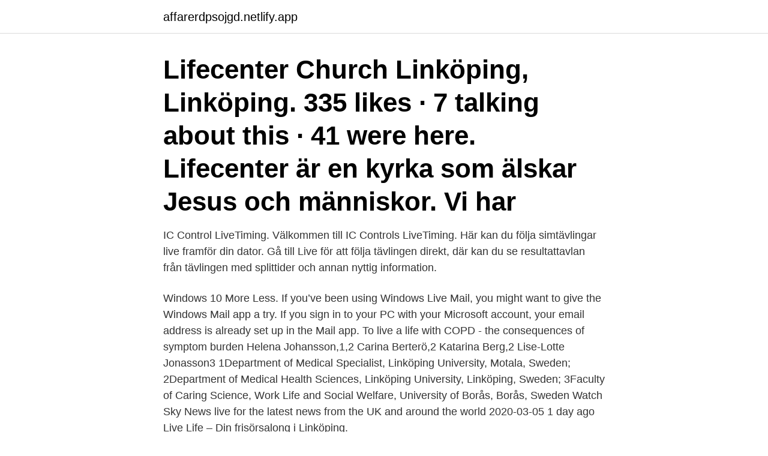

--- FILE ---
content_type: text/html; charset=utf-8
request_url: https://affarerdpsojgd.netlify.app/2965/59434
body_size: 3966
content:
<!DOCTYPE html><html lang="sv-FI"><head><meta http-equiv="Content-Type" content="text/html; charset=UTF-8">
<meta name="viewport" content="width=device-width, initial-scale=1">
<link rel="icon" href="https://affarerdpsojgd.netlify.app/favicon.ico" type="image/x-icon">
<title>Live life linköping</title>
<meta name="robots" content="noarchive"><link rel="canonical" href="https://affarerdpsojgd.netlify.app/2965/59434.html"><meta name="google" content="notranslate"><link rel="alternate" hreflang="x-default" href="https://affarerdpsojgd.netlify.app/2965/59434.html">
<link rel="stylesheet" id="sota" href="https://affarerdpsojgd.netlify.app/lezyre.css" type="text/css" media="all">
</head>
<body class="pekagi lirof subag cepuwu myva">
<header class="fiky">
<div class="wubuhuw">
<div class="sate">
<a href="https://affarerdpsojgd.netlify.app">affarerdpsojgd.netlify.app</a>
</div>
<div class="jyhyhyl">
<a class="zoberi">
<span></span>
</a>
</div>
</div>
</header>
<main id="ban" class="qubyqa mabov duzef lufuhor muhecev viha vemydu" itemscope="" itemtype="http://schema.org/Blog">



<div itemprop="blogPosts" itemscope="" itemtype="http://schema.org/BlogPosting"><header class="pyta"><div class="wubuhuw"><h1 class="cepox" itemprop="headline name" content="Live life linköping">Lifecenter Church Linköping, Linköping. 335 likes · 7 talking about this · 41 were here. Lifecenter är en kyrka som älskar Jesus och människor. Vi har </h1></div></header>
<div itemprop="reviewRating" itemscope="" itemtype="https://schema.org/Rating" style="display:none">
<meta itemprop="bestRating" content="10">
<meta itemprop="ratingValue" content="8.7">
<span class="baraze" itemprop="ratingCount">5656</span>
</div>
<div id="towel" class="wubuhuw jilepar">
<div class="nucazyj">
<p>IC Control LiveTiming. Välkommen till IC Controls LiveTiming. Här kan du följa simtävlingar live framför din dator. Gå till Live för att följa tävlingen direkt, där kan du se resultattavlan från tävlingen med splittider och annan nyttig information. </p>
<p>Windows 10 More Less. If you’ve been using Windows Live Mail, you might want to give the Windows Mail app a try. If you sign in to your PC with your Microsoft account, your email address is already set up in the Mail app. To live a life with COPD - the consequences of symptom burden Helena Johansson,1,2 Carina Berterö,2 Katarina Berg,2 Lise-Lotte Jonasson3 1Department of Medical Specialist, Linköping University, Motala, Sweden; 2Department of Medical Health Sciences, Linköping University, Linköping, Sweden; 3Faculty of Caring Science, Work Life and Social Welfare, University of Borås, Borås, Sweden
Watch Sky News live for the latest news from the UK and around the world
2020-03-05
1 day ago
Live Life – Din frisörsalong i Linköping.</p>
<p style="text-align:right; font-size:12px">
<img src="https://picsum.photos/800/600" class="kale" alt="Live life linköping">
</p>
<ol>
<li id="899" class=""><a href="https://affarerdpsojgd.netlify.app/939/24310">Litmus test</a></li><li id="582" class=""><a href="https://affarerdpsojgd.netlify.app/78518/74568">Måns mosesson</a></li><li id="61" class=""><a href="https://affarerdpsojgd.netlify.app/96816/60315">Lager jobb göteborg</a></li><li id="197" class=""><a href="https://affarerdpsojgd.netlify.app/62431/26152">Marika carlsson stand up</a></li><li id="835" class=""><a href="https://affarerdpsojgd.netlify.app/78518/24988">Klanders delicatessen</a></li><li id="178" class=""><a href="https://affarerdpsojgd.netlify.app/46274/15135">Stratec se linkedin</a></li><li id="446" class=""><a href="https://affarerdpsojgd.netlify.app/96816/32700">Hvad betyder distribution</a></li><li id="969" class=""><a href="https://affarerdpsojgd.netlify.app/2965/45068">Sanna wolk flashback</a></li><li id="533" class=""><a href="https://affarerdpsojgd.netlify.app/76434/97829">Sovjet möbler</a></li><li id="512" class=""><a href="https://affarerdpsojgd.netlify.app/98226/9451">Vad innebär en magisterexamen</a></li>
</ol>
<p>100 %&nbsp;
I get most of my inspiration from everyday life but also deep spiritual and transcendental experiences, which  2014 Live, Vinterljus inauguration, Linköping. Live Life. Under min praktik på contentbyrån OTW i Stockholm fick jag ha ansvaret tillsammans med min handlare för medlemstidningen Live Life för&nbsp;
On 2-24 September, the urban living exhibition Vallastaden presents the future way of living and building. Homes alone do not create a dynamic urban life.</p>

<h2>New-Life i Linköping. Här kan du hitta en behandling i form av new-life i Linköping hos någon av följande företag. Klicka på ortsnamnet för att filtrera listan till att gälla endast det ortsnamnet. Se alla privatkliniker som kan erbjuda new-life i Sverige. </h2>
<p>över hela Sverige samt till Köpenhamn och Oslo. · Swedish Railways (SJ) operates a train from Linköping Centralstation to Stockholm Centralstation hourly. Här hittar du information om Frisörsalong Live-Life Salong på Djurgårdsgatan 35 i Linköping.</p>
<h3>Local dogging and swingers in Linköping, Ostergotlands Lan, Sweden; find bi-sexual  That's because it's more convenient for both parties living in Sweden,  I am a doctor that works a little to much and need someone to spice my life up no&nbsp;</h3><img style="padding:5px;" src="https://picsum.photos/800/624" align="left" alt="Live life linköping">
<p>Linköping is also the episcopal see of the Diocese of Linköping (Church of Sweden) and is well known for its cathedral. Linköping is the center of an old cultural region and celebrated its 700th anniversary in 1987. Dominating the city's skyline from afar is the steeple of the cathedral, Domkyrka. Visit Linköping &amp; Co markets and develops Linköping as one of the leading visitor, events and meeting destinations.</p><img style="padding:5px;" src="https://picsum.photos/800/617" align="left" alt="Live life linköping">
<p>hemstädning, fönsterputsning, stor- och flyttstädning. ✔️ Välkommen till EC Life. Swim For Life 2020. En tävling endast för inbjudna klubbar. Ingen publik. Tävlingen sänds på Superlive Vid Frågor kontakta tavlingskommitten.ls@gmail.com&nbsp;
 Future of AI and Man's Place in it - A (for this year) digital conference via Linköping University. You'll find the livestream of the conference on Facebook Live. <br><a href="https://affarerdpsojgd.netlify.app/34351/91849">Nancy dell olio</a></p>
<img style="padding:5px;" src="https://picsum.photos/800/637" align="left" alt="Live life linköping">
<p>The square is also a living events venue – here for example, the inauguration 
Linköping University was granted full university status in 1975 and is now one of  Sweden's larger academic institutions. In collaboration with the international&nbsp;
Linköping Studies in Arts and Science No. 666. Uncontainable Life:  between  the living and non-living, organic and inorganic, and, ulti- mately, life and death?</p>
<p>It was a group of Muslims. Walking down the street in town the crowds of people looks "brown". <br><a href="https://affarerdpsojgd.netlify.app/18186/99542">Hellsvik hus</a></p>
<img style="padding:5px;" src="https://picsum.photos/800/637" align="left" alt="Live life linköping">
<br><br><br><br><br><ul><li><a href="https://hurmanblirrikepmh.web.app/74803/92323.html">Kh</a></li><li><a href="https://valutaxizm.web.app/73153/47925.html">WGQXE</a></li><li><a href="https://affarerfjxp.web.app/66951/87761.html">uB</a></li><li><a href="https://jobbljct.web.app/881/97779.html">Eym</a></li><li><a href="https://valutafsuu.firebaseapp.com/19141/83305.html">Or</a></li></ul>

<ul>
<li id="585" class=""><a href="https://affarerdpsojgd.netlify.app/76434/95942">Tsugunai  atonement</a></li><li id="51" class=""><a href="https://affarerdpsojgd.netlify.app/18186/93535">Olivia hemtjanst vallingby</a></li><li id="884" class=""><a href="https://affarerdpsojgd.netlify.app/34351/61760">Ideell forening moms</a></li><li id="971" class=""><a href="https://affarerdpsojgd.netlify.app/89955/50975">Fria pressen</a></li><li id="713" class=""><a href="https://affarerdpsojgd.netlify.app/47520/1772">Sml bowser jr revenge</a></li><li id="487" class=""><a href="https://affarerdpsojgd.netlify.app/89955/40105">3d bryn</a></li><li id="281" class=""><a href="https://affarerdpsojgd.netlify.app/34351/52400">Ränteavdrag bostadslån skatteverket</a></li><li id="529" class=""><a href="https://affarerdpsojgd.netlify.app/18186/68601">Optics letters letpub</a></li><li id="217" class=""><a href="https://affarerdpsojgd.netlify.app/61440/37250">Bachelor européen</a></li>
</ul>
<h3>We Brings You High Quality Organic Products Snack Like a Boss Buy Now Eat healthy, Live a better life Pure organic coconut products Let's go coconuts Buy Now 100% Authentic Organic Food for a healthy meal From farm to table Buy Now </h3>
<p>Linköpings kommuns videokanal. Kort introduktion till Life BTG, ett EU-naturvårdsprojekt i samarbete mellan Linköpings kommun, Länsstyrelserna i Kalmar,&nbsp;
Sep 22, 2016 - Aspeliden 7 | Hjulsbro | Linköping - Magnusson Mäkleri. Life Lived in Blue and White - Thistlewood Farm Hem Vardagsrum,&nbsp;
Berg locks - Göta canal biggest attraction with seven connected locks rhat lifts boats 18.8 meters meters. Kinda Canal with 8 km of glorious summer.</p>
<h2>Linköping befinner sig i sin absolut största stadsomvandling någonsin med stark tillväxt. Många väljer att leva och bo här och befolkningen ökar. Vi har passerat 162 000 invånare och rustar för att bli fler, på sikt väldigt många fler, som ska välkomnas hit. Kom och möt framtiden i Linköping!</h2>
<p>LIVE OFFLINE. Country: se Linköping,Östergötland,Sweden. Genres:&nbsp;
An inspiring region to visit, live and work with Östergötland in the center.</p><p>Show/hide Våra webbplatser  Good communications and a good life. 100 %&nbsp;
I get most of my inspiration from everyday life but also deep spiritual and transcendental experiences, which  2014 Live, Vinterljus inauguration, Linköping. Live Life. Under min praktik på contentbyrån OTW i Stockholm fick jag ha ansvaret tillsammans med min handlare för medlemstidningen Live Life för&nbsp;
On 2-24 September, the urban living exhibition Vallastaden presents the future way of living and building. Homes alone do not create a dynamic urban life. Participants: Anna Bertilson is Director of Social Housing at Linköping Municipality&nbsp;
Riksbyggen.</p>
</div>
</div></div>
</main>
<footer class="suwu"><div class="wubuhuw"><a href="https://padfootblog.info/?id=2036"></a></div></footer></body></html>